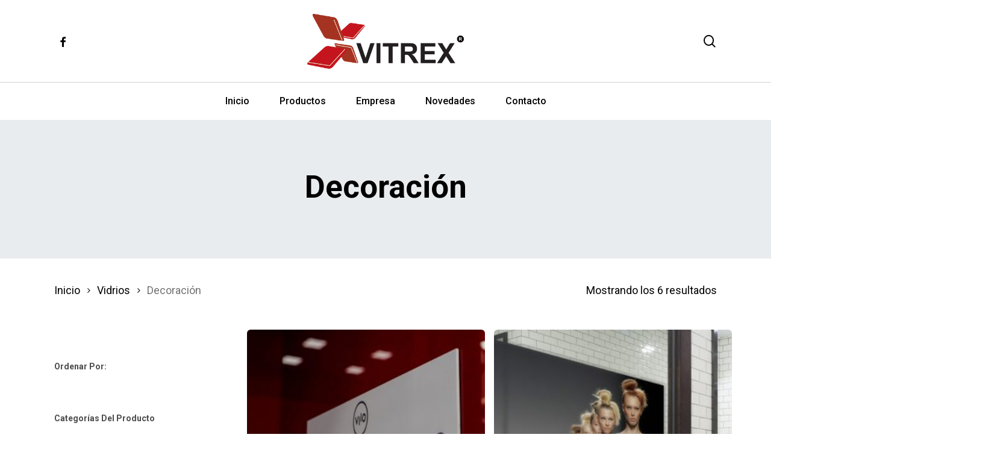

--- FILE ---
content_type: text/html; charset=UTF-8
request_url: https://vitrexsa.com.ar/producto-categoria/vidrios/vidrio-float-vidrios/
body_size: 65843
content:
<!doctype html>
<html lang="es" class="no-js">
<head>
	<meta charset="UTF-8">
	<meta name="theme-color" content="#c4151e" />
	<meta name="viewport" content="width=device-width, initial-scale=1, maximum-scale=1, user-scalable=0" /><title>Decoración &#8211; Vitrex | Industrialización del vidrio</title>

	<style>
		.wpcf7-submit{
			display:none;
		}
		.recaptcha-btn{
			display:block;
		}
		.grecaptcha-badge { margin: 10px 0; }
	</style>
	<script type="text/javascript">
		var contactform = [];
		var checkIfCalled = true;
		var renderGoogleInvisibleRecaptchaFront = function() {
			// prevent form submit from enter key
			jQuery("input[name=_wpcf7]").attr("class","formid");
				jQuery('.wpcf7-form').on('keyup keypress', "input", function(e) {
				  var keyCode = e.keyCode || e.which;
				  if (keyCode === 13) {
					e.preventDefault();
					return false;
				  }
				});

			jQuery('.wpcf7-submit').each(function(index){

				var checkexclude = 0;
				var form = jQuery(this).closest('.wpcf7-form');
				var value = jQuery(form).find(".formid").val();
				// check form exclude from invisible recaptcha
								if(checkexclude == 0){
					// Hide the form orig submit button
					form.find('.wpcf7-submit').hide();

					// Fetch class and value of orig submit button
					btnClasses = form.find('.wpcf7-submit').attr('class');
					btnValue = form.find('.wpcf7-submit').attr('value');

					// Add custom button and recaptcha holder

					form.find('.wpcf7-submit').after('<input type="button" id="wpcf-custom-btn-'+index+'" class="'+btnClasses+'  recaptcha-btn recaptcha-btn-type-css" value="'+btnValue+'" title="'+btnValue+'" >');
					form.append('<div class="recaptcha-holder" id="recaptcha-holder-'+index+'"></div>');
					// Recaptcha rendenr from here
					var holderId = grecaptcha.render('recaptcha-holder-'+index,{
								'sitekey':'6LcGaD8jAAAAALuTRmHJwS-3NFlzf3JAa04H0whe',
								'size': 'invisible',
								'badge' : 'bottomleft', // possible values: bottomright, bottomleft, inline
								'callback' : function (recaptchaToken) {
									//console.log(recaptchaToken);
									var response=jQuery('#recaptcha-holder-'+index).find('.g-recaptcha-response').val();
									//console.log(response);
									//Remove old response and store new respone
									jQuery('#recaptcha-holder-'+index).parent().find(".respose_post").remove();
									jQuery('#recaptcha-holder-'+index).after('<input type="hidden" name="g-recaptcha-response"  value="'+response+'" class="respose_post">')
									grecaptcha.reset(holderId);

									if(typeof customCF7Validator !== 'undefined'){
										if(!customCF7Validator(form)){
											return;
										}
									}
									// Call default Validator function
									else if(contactFormDefaultValidator(form)){
										return;
									}
									else{
										// hide the custom button and show orig submit button again and submit the form
										jQuery('#wpcf-custom-btn-'+index).hide();
										form.find('input[type=submit]').show();
										form.find("input[type=submit]").click();
										form.find('input[type=submit]').hide();
										jQuery('#wpcf-custom-btn-'+index).attr('style','');
									}
								}
						},false);

					// action call when click on custom button
					jQuery('#wpcf-custom-btn-'+index).click(function(event){
						event.preventDefault();
						// Call custom validator function
						if(typeof customCF7Validator == 'function'){
							if(!customCF7Validator(form)){
								return false;
							}
						}
						// Call default Validator function
						else if(contactFormDefaultValidator(form)){
							return false;
						}
						else if(grecaptcha.getResponse(holderId) != ''){
							grecaptcha.reset(holderId);
						}
						else{
							// execute the recaptcha challenge
							grecaptcha.execute(holderId);
						}
					});
				}
			});
		}
	</script><script  src="https://www.google.com/recaptcha/api.js?onload=renderGoogleInvisibleRecaptchaFront&render=explicit" async defer></script><meta name='robots' content='max-image-preview:large' />
	<style>img:is([sizes="auto" i], [sizes^="auto," i]) { contain-intrinsic-size: 3000px 1500px }</style>
	<link rel='dns-prefetch' href='//cdn.jsdelivr.net' />
<link rel='dns-prefetch' href='//unpkg.com' />
<link rel='dns-prefetch' href='//code.jquery.com' />
<link rel='dns-prefetch' href='//fonts.googleapis.com' />
<link rel="alternate" type="application/rss+xml" title="Vitrex | Industrialización del vidrio &raquo; Feed" href="https://vitrexsa.com.ar/feed/" />
<link rel="alternate" type="application/rss+xml" title="Vitrex | Industrialización del vidrio &raquo; Feed de los comentarios" href="https://vitrexsa.com.ar/comments/feed/" />
<link rel="alternate" type="application/rss+xml" title="Vitrex | Industrialización del vidrio &raquo; Decoración Categoría Feed" href="https://vitrexsa.com.ar/producto-categoria/vidrios/vidrio-float-vidrios/feed/" />
<link rel='stylesheet' id='font-awesome-css' href='https://vitrexsa.com.ar/wp-content/plugins/load-more-products-for-woocommerce/berocket/assets/css/font-awesome.min.css?ver=6.8.3' type='text/css' media='all' />
<style id='font-awesome-inline-css' type='text/css'>
[data-font="FontAwesome"]:before {font-family: 'FontAwesome' !important;content: attr(data-icon) !important;speak: none !important;font-weight: normal !important;font-variant: normal !important;text-transform: none !important;line-height: 1 !important;font-style: normal !important;-webkit-font-smoothing: antialiased !important;-moz-osx-font-smoothing: grayscale !important;}
</style>
<link rel='stylesheet' id='berocket_aapf_widget-style-css' href='https://vitrexsa.com.ar/wp-content/plugins/woocommerce-ajax-filters/assets/frontend/css/fullmain.min.css?ver=1.6.8.2' type='text/css' media='all' />
<link rel='stylesheet' id='contact-form-7-css' href='https://vitrexsa.com.ar/wp-content/plugins/contact-form-7/includes/css/styles.css?ver=6.0.6' type='text/css' media='all' />
<link rel='stylesheet' id='jquery-ui-datepicker-css' href='//code.jquery.com/ui/1.12.1/themes/base/jquery-ui.css?ver=6.8.3' type='text/css' media='all' />
<link rel='stylesheet' id='Doppler-css' href='https://vitrexsa.com.ar/wp-content/plugins/doppler-form/public/css/doppler-form-public.css?ver=2.4.5' type='text/css' media='all' />
<link rel='stylesheet' id='css-input-tel-css' href='https://cdn.jsdelivr.net/npm/intl-tel-input@18.2.1/build/css/intlTelInput.css?ver=2.4.5' type='text/css' media='all' />
<link rel='stylesheet' id='css-input-date-css' href='https://code.jquery.com/ui/1.12.1/themes/base/jquery-ui.css?ver=2.4.5' type='text/css' media='all' />
<link rel='stylesheet' id='woo-custom-related-products-css' href='https://vitrexsa.com.ar/wp-content/plugins/woo-custom-related-products/public/css/woo-custom-related-products-public.css' type='text/css' media='all' />
<link rel='stylesheet' id='woocommerce-layout-css' href='https://vitrexsa.com.ar/wp-content/plugins/woocommerce/assets/css/woocommerce-layout.css?ver=9.8.2' type='text/css' media='all' />
<link rel='stylesheet' id='woocommerce-smallscreen-css' href='https://vitrexsa.com.ar/wp-content/plugins/woocommerce/assets/css/woocommerce-smallscreen.css?ver=9.8.2' type='text/css' media='only screen and (max-width: 768px)' />
<link rel='stylesheet' id='woocommerce-general-css' href='https://vitrexsa.com.ar/wp-content/plugins/woocommerce/assets/css/woocommerce.css?ver=9.8.2' type='text/css' media='all' />
<style id='woocommerce-inline-inline-css' type='text/css'>
.woocommerce form .form-row .required { visibility: visible; }
</style>
<link rel='stylesheet' id='jquery-colorbox-css' href='https://vitrexsa.com.ar/wp-content/plugins/yith-woocommerce-compare/assets/css/colorbox.css?ver=1.4.21' type='text/css' media='all' />
<link rel='stylesheet' id='brands-styles-css' href='https://vitrexsa.com.ar/wp-content/plugins/woocommerce/assets/css/brands.css?ver=9.8.2' type='text/css' media='all' />
<link rel='stylesheet' id='salient-grid-system-css' href='https://vitrexsa.com.ar/wp-content/themes/salient/css/build/grid-system.css?ver=14.0.2' type='text/css' media='all' />
<link rel='stylesheet' id='main-styles-css' href='https://vitrexsa.com.ar/wp-content/themes/salient/css/build/style.css?ver=14.0.2' type='text/css' media='all' />
<link rel='stylesheet' id='nectar-header-layout-centered-bottom-bar-css' href='https://vitrexsa.com.ar/wp-content/themes/salient/css/build/header/header-layout-centered-bottom-bar.css?ver=14.0.2' type='text/css' media='all' />
<link rel='stylesheet' id='nectar_default_font_open_sans-css' href='https://fonts.googleapis.com/css?family=Open+Sans%3A300%2C400%2C600%2C700&#038;subset=latin%2Clatin-ext' type='text/css' media='all' />
<link rel='stylesheet' id='nectar-blog-auto-masonry-meta-overlaid-spaced-css' href='https://vitrexsa.com.ar/wp-content/themes/salient/css/build/blog/auto-masonry-meta-overlaid-spaced.css?ver=14.0.2' type='text/css' media='all' />
<link rel='stylesheet' id='responsive-css' href='https://vitrexsa.com.ar/wp-content/themes/salient/css/build/responsive.css?ver=14.0.2' type='text/css' media='all' />
<link rel='stylesheet' id='nectar-product-style-minimal-css' href='https://vitrexsa.com.ar/wp-content/themes/salient/css/build/third-party/woocommerce/product-style-minimal.css?ver=14.0.2' type='text/css' media='all' />
<link rel='stylesheet' id='woocommerce-css' href='https://vitrexsa.com.ar/wp-content/themes/salient/css/build/woocommerce.css?ver=14.0.2' type='text/css' media='all' />
<link rel='stylesheet' id='select2-css' href='https://vitrexsa.com.ar/wp-content/plugins/woocommerce-ajax-filters/assets/frontend/css/select2.min.css?ver=6.8.3' type='text/css' media='all' />
<link rel='stylesheet' id='skin-material-css' href='https://vitrexsa.com.ar/wp-content/themes/salient/css/build/skin-material.css?ver=14.0.2' type='text/css' media='all' />
<link rel='stylesheet' id='salient-wp-menu-dynamic-css' href='https://vitrexsa.com.ar/wp-content/uploads/salient/menu-dynamic.css?ver=24046' type='text/css' media='all' />
<link rel='stylesheet' id='js_composer_front-css' href='https://vitrexsa.com.ar/wp-content/plugins/js_composer_salient/assets/css/js_composer.min.css?ver=6.7' type='text/css' media='all' />
<link rel='stylesheet' id='dynamic-css-css' href='https://vitrexsa.com.ar/wp-content/themes/salient/css/salient-dynamic-styles.css?ver=38118' type='text/css' media='all' />
<style id='dynamic-css-inline-css' type='text/css'>
#page-header-bg h1,#page-header-bg .subheader,.nectar-box-roll .overlaid-content h1,.nectar-box-roll .overlaid-content .subheader,#page-header-bg #portfolio-nav a i,body .section-title #portfolio-nav a:hover i,.page-header-no-bg h1,.page-header-no-bg span,#page-header-bg #portfolio-nav a i,#page-header-bg span,#page-header-bg #single-below-header a:hover,#page-header-bg #single-below-header a:focus,#page-header-bg.fullscreen-header .author-section a{color:#000000!important;}body #page-header-bg .pinterest-share i,body #page-header-bg .facebook-share i,body #page-header-bg .linkedin-share i,body #page-header-bg .twitter-share i,body #page-header-bg .google-plus-share i,body #page-header-bg .icon-salient-heart,body #page-header-bg .icon-salient-heart-2{color:#000000;}#page-header-bg[data-post-hs="default_minimal"] .inner-wrap > a:not(:hover){color:#000000;border-color:rgba(0,0,0,0.4);}.single #page-header-bg #single-below-header > span{border-color:rgba(0,0,0,0.4);}body .section-title #portfolio-nav a:hover i{opacity:0.75;}.single #page-header-bg .blog-title #single-meta .nectar-social.hover > div a,.single #page-header-bg .blog-title #single-meta > div a,.single #page-header-bg .blog-title #single-meta ul .n-shortcode a,#page-header-bg .blog-title #single-meta .nectar-social.hover .share-btn{border-color:rgba(0,0,0,0.4);}.single #page-header-bg .blog-title #single-meta .nectar-social.hover > div a:hover,#page-header-bg .blog-title #single-meta .nectar-social.hover .share-btn:hover,.single #page-header-bg .blog-title #single-meta div > a:hover,.single #page-header-bg .blog-title #single-meta ul .n-shortcode a:hover,.single #page-header-bg .blog-title #single-meta ul li:not(.meta-share-count):hover > a{border-color:rgba(0,0,0,1);}.single #page-header-bg #single-meta div span,.single #page-header-bg #single-meta > div a,.single #page-header-bg #single-meta > div i{color:#000000!important;}.single #page-header-bg #single-meta ul .meta-share-count .nectar-social a i{color:rgba(0,0,0,0.7)!important;}.single #page-header-bg #single-meta ul .meta-share-count .nectar-social a:hover i{color:rgba(0,0,0,1)!important;}#header-space{background-color:#ffffff}@media only screen and (min-width:1000px){body #ajax-content-wrap.no-scroll{min-height:calc(100vh - 203px);height:calc(100vh - 203px)!important;}}@media only screen and (min-width:1000px){#page-header-wrap.fullscreen-header,#page-header-wrap.fullscreen-header #page-header-bg,html:not(.nectar-box-roll-loaded) .nectar-box-roll > #page-header-bg.fullscreen-header,.nectar_fullscreen_zoom_recent_projects,#nectar_fullscreen_rows:not(.afterLoaded) > div{height:calc(100vh - 202px);}.wpb_row.vc_row-o-full-height.top-level,.wpb_row.vc_row-o-full-height.top-level > .col.span_12{min-height:calc(100vh - 202px);}html:not(.nectar-box-roll-loaded) .nectar-box-roll > #page-header-bg.fullscreen-header{top:203px;}.nectar-slider-wrap[data-fullscreen="true"]:not(.loaded),.nectar-slider-wrap[data-fullscreen="true"]:not(.loaded) .swiper-container{height:calc(100vh - 201px)!important;}.admin-bar .nectar-slider-wrap[data-fullscreen="true"]:not(.loaded),.admin-bar .nectar-slider-wrap[data-fullscreen="true"]:not(.loaded) .swiper-container{height:calc(100vh - 201px - 32px)!important;}}@media only screen and (max-width:999px){.using-mobile-browser #nectar_fullscreen_rows:not(.afterLoaded):not([data-mobile-disable="on"]) > div{height:calc(100vh - 126px);}.using-mobile-browser .wpb_row.vc_row-o-full-height.top-level,.using-mobile-browser .wpb_row.vc_row-o-full-height.top-level > .col.span_12,[data-permanent-transparent="1"].using-mobile-browser .wpb_row.vc_row-o-full-height.top-level,[data-permanent-transparent="1"].using-mobile-browser .wpb_row.vc_row-o-full-height.top-level > .col.span_12{min-height:calc(100vh - 126px);}html:not(.nectar-box-roll-loaded) .nectar-box-roll > #page-header-bg.fullscreen-header,.nectar_fullscreen_zoom_recent_projects,.nectar-slider-wrap[data-fullscreen="true"]:not(.loaded),.nectar-slider-wrap[data-fullscreen="true"]:not(.loaded) .swiper-container,#nectar_fullscreen_rows:not(.afterLoaded):not([data-mobile-disable="on"]) > div{height:calc(100vh - 73px);}.wpb_row.vc_row-o-full-height.top-level,.wpb_row.vc_row-o-full-height.top-level > .col.span_12{min-height:calc(100vh - 73px);}body[data-transparent-header="false"] #ajax-content-wrap.no-scroll{min-height:calc(100vh - 73px);height:calc(100vh - 73px);}}.woocommerce.single-product #single-meta{position:relative!important;top:0!important;margin:0;left:8px;height:auto;}.woocommerce.single-product #single-meta:after{display:block;content:" ";clear:both;height:1px;}.woocommerce ul.products li.product.material,.woocommerce-page ul.products li.product.material{background-color:#ffffff;}.woocommerce ul.products li.product.minimal .product-wrap,.woocommerce ul.products li.product.minimal .background-color-expand,.woocommerce-page ul.products li.product.minimal .product-wrap,.woocommerce-page ul.products li.product.minimal .background-color-expand{background-color:#ffffff;}.screen-reader-text,.nectar-skip-to-content:not(:focus){border:0;clip:rect(1px,1px,1px,1px);clip-path:inset(50%);height:1px;margin:-1px;overflow:hidden;padding:0;position:absolute!important;width:1px;word-wrap:normal!important;}
/* @media only screen and (max-width: 690px) {
    body .nectar-slider-wrap[data-full-width="true"] .swiper-slide .content h2, body .full-width-content .vc_col-sm-12 .nectar-slider-wrap .swiper-slide .content h2, body .nectar-slider-wrap[data-full-width="boxed-full-width"] .swiper-slide .content h2, body .full-width-content .vc_span12 .swiper-slide .content h2 {
        font-size: 38px !important;
        line-height: 48px !important;
        text-align: center !important;
    }
} */
.woocommerce ul.products li.product .button {
  margin-left: 22px;
}

.products li.product.minimal .price-hover-wrap {
  margin-left: -20px;
}

.compare {
  top: -20px;
}
#sidebar select {
    max-width: 100%;
    margin-bottom: 10px;
}
#sidebar .facetwp-input-wrap {
    width: 100%;
}

.newsletter .wpcf7-form-control-wrap {
    display:inline-block!important;
}
.newsletter .wpcf7-form-control.has-spinner.wpcf7-submit {
    position:absolute;
}
.facetwp-hierarchy_select.is-disabled {
    display:none;
}
.woocommerce-ordering {
    display:none !important;
}
.slider_logos {
    padding-top:40px;
}
.slider_logos img {
    max-height: 80px !important;
    display: inline-block;
    vertical-align: middle;
    margin-right:20px;
}
@media (max-width:769px) {
    .slider_logos img {
        max-height: inherit !important;
        width: calc(30% - 20px) !important;
    }
}
.nectar-highlighted-text em {
    text-transform:none;
}

form.dplr_form {
    border:none !important;
}
form.dplr_form div:first-child {
    gap: 0 !important;
    flex-wrap: nowrap;
    justify-content: center;
}
form.dplr_form .input-field input {
    border:none;
    line-height: 28px;
}
form.dplr_form .msg-data-sending {
    width:100% !important;
    float:left !important;
    position: absolute;
    bottom: -20px;
}
.post .content-inner {
    padding-bottom: 0px;
}
</style>
<link rel='stylesheet' id='breadcrumbs_styles-css' href='https://vitrexsa.com.ar/wp-content/plugins/breadcrumbs-shortcode/assets/breadcrumbs.css?ver=6.8.3' type='text/css' media='' />
<link rel='stylesheet' id='redux-google-fonts-salient_redux-css' href='https://fonts.googleapis.com/css?family=Roboto%3A500%2C400%2C700%2C400italic&#038;subset=latin%2Clatin-ext&#038;ver=1681395748' type='text/css' media='all' />
<script type="text/javascript" src="https://vitrexsa.com.ar/wp-includes/js/jquery/jquery.min.js?ver=3.7.1" id="jquery-core-js"></script>
<script type="text/javascript" src="https://vitrexsa.com.ar/wp-includes/js/jquery/jquery-migrate.min.js?ver=3.4.1" id="jquery-migrate-js"></script>
<script type="text/javascript" src="https://vitrexsa.com.ar/wp-content/plugins/cf7-invisible-recaptcha/js/cf7_invisible_recaptcha.js?ver=1.2.3" id="cf7_invisible_recaptcha_functions-js"></script>
<script type="text/javascript" id="Doppler-js-extra">
/* <![CDATA[ */
var dplr_obj_vars = {"ajax_url":"https:\/\/vitrexsa.com.ar\/wp-admin\/admin-ajax.php"};
var errorMsg = {"err":"Formato Inv\u00e1lido."};
/* ]]> */
</script>
<script type="text/javascript" src="https://vitrexsa.com.ar/wp-content/plugins/doppler-form/public/js/doppler-form-public.js?ver=2.4.5" id="Doppler-js"></script>
<script type="text/javascript" src="https://cdn.jsdelivr.net/npm/intl-tel-input@18.2.1/build/js/intlTelInput.min.js?ver=2.4.5" id="js-input-tel-js"></script>
<script type="text/javascript" src="https://unpkg.com/datepickr?ver=2.4.5" id="js-input-date-js"></script>
<script type="text/javascript" src="https://vitrexsa.com.ar/wp-content/plugins/woo-custom-related-products/public/js/woo-custom-related-products-public.js" id="woo-custom-related-products-js"></script>
<script type="text/javascript" src="https://vitrexsa.com.ar/wp-content/plugins/woocommerce/assets/js/jquery-blockui/jquery.blockUI.min.js?ver=2.7.0-wc.9.8.2" id="jquery-blockui-js" data-wp-strategy="defer"></script>
<script type="text/javascript" id="wc-add-to-cart-js-extra">
/* <![CDATA[ */
var wc_add_to_cart_params = {"ajax_url":"\/wp-admin\/admin-ajax.php","wc_ajax_url":"\/?wc-ajax=%%endpoint%%","i18n_view_cart":"Ver carrito","cart_url":"https:\/\/vitrexsa.com.ar","is_cart":"","cart_redirect_after_add":"no"};
/* ]]> */
</script>
<script type="text/javascript" src="https://vitrexsa.com.ar/wp-content/plugins/woocommerce/assets/js/frontend/add-to-cart.min.js?ver=9.8.2" id="wc-add-to-cart-js" data-wp-strategy="defer"></script>
<script type="text/javascript" src="https://vitrexsa.com.ar/wp-content/plugins/woocommerce/assets/js/js-cookie/js.cookie.min.js?ver=2.1.4-wc.9.8.2" id="js-cookie-js" defer="defer" data-wp-strategy="defer"></script>
<script type="text/javascript" id="woocommerce-js-extra">
/* <![CDATA[ */
var woocommerce_params = {"ajax_url":"\/wp-admin\/admin-ajax.php","wc_ajax_url":"\/?wc-ajax=%%endpoint%%","i18n_password_show":"Mostrar contrase\u00f1a","i18n_password_hide":"Ocultar contrase\u00f1a"};
/* ]]> */
</script>
<script type="text/javascript" src="https://vitrexsa.com.ar/wp-content/plugins/woocommerce/assets/js/frontend/woocommerce.min.js?ver=9.8.2" id="woocommerce-js" defer="defer" data-wp-strategy="defer"></script>
<script type="text/javascript" src="https://vitrexsa.com.ar/wp-content/plugins/js_composer_salient/assets/js/vendors/woocommerce-add-to-cart.js?ver=6.7" id="vc_woocommerce-add-to-cart-js-js"></script>
<link rel="https://api.w.org/" href="https://vitrexsa.com.ar/wp-json/" /><link rel="alternate" title="JSON" type="application/json" href="https://vitrexsa.com.ar/wp-json/wp/v2/product_cat/209" /><link rel="EditURI" type="application/rsd+xml" title="RSD" href="https://vitrexsa.com.ar/xmlrpc.php?rsd" />
<meta name="generator" content="WordPress 6.8.3" />
<meta name="generator" content="WooCommerce 9.8.2" />
<script type="text/javascript" async="async" src="https://hub.fromdoppler.com/public/dhtrack.js" ></script><style></style><style>
                .lmp_load_more_button.br_lmp_button_settings .lmp_button:hover {
                    background-color: #000000!important;
                    color: #ffffff!important;
                }
                .lmp_load_more_button.br_lmp_prev_settings .lmp_button:hover {
                    background-color: #000000!important;
                    color: #ffffff!important;
                }li.product.lazy, .berocket_lgv_additional_data.lazy{opacity:0;}</style><style></style><script type="text/javascript"> var root = document.getElementsByTagName( "html" )[0]; root.setAttribute( "class", "js" ); </script><meta name="facebook-domain-verification" content="3zdmvb4yq46eh2q7bub8fqx9i36frd" />	<noscript><style>.woocommerce-product-gallery{ opacity: 1 !important; }</style></noscript>
	<meta name="generator" content="Powered by WPBakery Page Builder - drag and drop page builder for WordPress."/>
<link rel="icon" href="https://vitrexsa.com.ar/wp-content/uploads/2021/12/cropped-favicon-32x32.png" sizes="32x32" />
<link rel="icon" href="https://vitrexsa.com.ar/wp-content/uploads/2021/12/cropped-favicon-192x192.png" sizes="192x192" />
<link rel="apple-touch-icon" href="https://vitrexsa.com.ar/wp-content/uploads/2021/12/cropped-favicon-180x180.png" />
<meta name="msapplication-TileImage" content="https://vitrexsa.com.ar/wp-content/uploads/2021/12/cropped-favicon-270x270.png" />
		<style type="text/css" id="wp-custom-css">
			.dplr_form {
	display: flex;
	flex-direction: row;
  flex-wrap: nowrap;
  align-content: center;
  align-items: center;
}
form.dplr_form .input-field,
form.dplr_form .flex-item  {
	margin:0 !important
	}
form.dplr_form .flex-item {
	padding-bottom:0
}
form.dplr_form .input-field, form.dplr_form .flex-item { 
margin: 0 !important;
    display: flex;
    flex-direction: row;
    align-items: center;
    column-gap: 4;
    flex-wrap: nowrap;
    justify-content: center;
}
@media (max-width:768px) {
	.dplr_form,
	form.dplr_form .input-field, form.dplr_form .flex-item {
     flex-direction: column;
	}
	.dplr_form .container {
		width:100%;
		max-width:100%
	}
	form.dplr_form .input-button { 
		max-width:90%;
		width:90%
	}
	body[data-form-submit=regular] .container-wrap button[type=submit] {
		width:100%;
		margin-top:10px
	}
	form.dplr_form .flex-item { 
		padding:0
}		</style>
		<noscript><style> .wpb_animate_when_almost_visible { opacity: 1; }</style></noscript></head><body class="archive tax-product_cat term-vidrio-float-vidrios term-209 wp-theme-salient theme-salient woocommerce woocommerce-page woocommerce-no-js material wpb-js-composer js-comp-ver-6.7 vc_responsive" data-footer-reveal="1" data-footer-reveal-shadow="none" data-header-format="centered-menu-bottom-bar" data-body-border="off" data-boxed-style="" data-header-breakpoint="1000" data-dropdown-style="minimal" data-cae="easeOutQuart" data-cad="700" data-megamenu-width="full-width" data-aie="none" data-ls="fancybox" data-apte="standard" data-hhun="0" data-fancy-form-rcs="1" data-form-style="default" data-form-submit="regular" data-is="minimal" data-button-style="slightly_rounded_shadow" data-user-account-button="false" data-flex-cols="true" data-col-gap="default" data-header-inherit-rc="false" data-header-search="true" data-animated-anchors="true" data-ajax-transitions="false" data-full-width-header="false" data-slide-out-widget-area="true" data-slide-out-widget-area-style="slide-out-from-right" data-user-set-ocm="off" data-loading-animation="none" data-bg-header="false" data-responsive="1" data-ext-responsive="true" data-ext-padding="90" data-header-resize="0" data-header-color="custom" data-cart="false" data-remove-m-parallax="" data-remove-m-video-bgs="" data-m-animate="0" data-force-header-trans-color="light" data-smooth-scrolling="0" data-permanent-transparent="false" >
	
	<script type="text/javascript">
	 (function(window, document) {

		 if(navigator.userAgent.match(/(Android|iPod|iPhone|iPad|BlackBerry|IEMobile|Opera Mini)/)) {
			 document.body.className += " using-mobile-browser mobile ";
		 }

		 if( !("ontouchstart" in window) ) {

			 var body = document.querySelector("body");
			 var winW = window.innerWidth;
			 var bodyW = body.clientWidth;

			 if (winW > bodyW + 4) {
				 body.setAttribute("style", "--scroll-bar-w: " + (winW - bodyW - 4) + "px");
			 } else {
				 body.setAttribute("style", "--scroll-bar-w: 0px");
			 }
		 }

	 })(window, document);
   </script><script async src="https://www.googletagmanager.com/gtag/js?id=G-YRY7THSYQY"></script>
<script>
  window.dataLayer = window.dataLayer || [];
  function gtag(){dataLayer.push(arguments);}
  gtag('js', new Date());
  gtag('config', 'G-YRY7THSYQY');
</script>
<script> !function(f,b,e,v,n,t,s) {if(f.fbq)return;n=f.fbq=function(){n.callMethod? n.callMethod.apply(n,arguments):n.queue.push(arguments)}; if(!f._fbq)f._fbq=n;n.push=n;n.loaded=!0;n.version='2.0'; n.queue=[];t=b.createElement(e);t.async=!0; t.src=v;s=b.getElementsByTagName(e)[0]; s.parentNode.insertBefore(t,s)}(window, document,'script', 'https://connect.facebook.net/en_US/fbevents.js'); fbq('init', '586015526259152'); fbq('track', 'PageView'); </script> <noscript><img height="1" width="1" style="display:none" src="https://www.facebook.com/tr?id=586015526259152&ev=PageView&noscript=1" /></noscript><a href="#ajax-content-wrap" class="nectar-skip-to-content">Skip to main content</a><div class="ocm-effect-wrap"><div class="ocm-effect-wrap-inner">	
	<div id="header-space"  data-header-mobile-fixed='1'></div> 
	
		<div id="header-outer" data-has-menu="true" data-has-buttons="yes" data-header-button_style="default" data-using-pr-menu="false" data-mobile-fixed="1" data-ptnm="false" data-lhe="default" data-user-set-bg="#ffffff" data-format="centered-menu-bottom-bar" data-menu-bottom-bar-align="center" data-permanent-transparent="false" data-megamenu-rt="1" data-remove-fixed="0" data-header-resize="0" data-cart="false" data-transparency-option="" data-box-shadow="small" data-shrink-num="6" data-using-secondary="0" data-using-logo="1" data-logo-height="91" data-m-logo-height="50" data-padding="23" data-full-width="false" data-condense="true" >
		
<div id="search-outer" class="nectar">
	<div id="search">
		<div class="container">
			 <div id="search-box">
				 <div class="inner-wrap">
					 <div class="col span_12">
						  <form role="search" action="https://vitrexsa.com.ar/" method="GET">
														 <input type="text" name="s" id="s" value="" aria-label="Buscar" placeholder="Buscar" />
							 
						<span>Presiona enter para buscar o ESC para cerrar</span>
												</form>
					</div><!--/span_12-->
				</div><!--/inner-wrap-->
			 </div><!--/search-box-->
			 <div id="close"><a href="#"><span class="screen-reader-text">Close Search</span>
				<span class="close-wrap"> <span class="close-line close-line1"></span> <span class="close-line close-line2"></span> </span>				 </a></div>
		 </div><!--/container-->
	</div><!--/search-->
</div><!--/search-outer-->

<header id="top">
	<div class="container">
		<div class="row">
			<div class="col span_3">
								<a id="logo" href="https://vitrexsa.com.ar" data-supplied-ml-starting-dark="false" data-supplied-ml-starting="false" data-supplied-ml="true" >
					<img class="stnd skip-lazy default-logo" width="435" height="152" alt="Vitrex | Industrialización del vidrio" src="https://vitrexsa.com.ar/wp-content/uploads/2021/12/logo.png" srcset="https://vitrexsa.com.ar/wp-content/uploads/2021/12/logo.png 1x, https://vitrexsa.com.ar/wp-content/uploads/2022/03/logo.png 2x" /><img class="mobile-only-logo skip-lazy" alt="Vitrex | Industrialización del vidrio" width="435" height="152" src="https://vitrexsa.com.ar/wp-content/uploads/2022/03/logo.png" />				</a>
									<nav class="left-side" data-using-pull-menu="false">
												<ul class="nectar-social"><li id="social-in-menu" class="button_social_group"><a target="_blank" rel="noopener" href="https://www.facebook.com/vitrexsa/"><span class="screen-reader-text">facebook</span><i class="fa fa-facebook" aria-hidden="true"></i> </a><a target="_blank" rel="noopener" href="https://www.youtube.com/channel/UCCiHN5vI_ORNZdR1xaJY7CQ"><span class="screen-reader-text">youtube</span><i class="fa fa-youtube-play" aria-hidden="true"></i> </a><a target="_blank" rel="noopener" href="https://www.instagram.com/vitrex_sa/"><span class="screen-reader-text">instagram</span><i class="fa fa-instagram" aria-hidden="true"></i> </a> </li></ul>
				 	 					</nav>
					<nav class="right-side">
												<ul class="buttons" data-user-set-ocm="off"><li id="search-btn"><div><a href="#searchbox"><span class="icon-salient-search" aria-hidden="true"></span><span class="screen-reader-text">buscar</span></a></div> </li></ul>
																			<div class="slide-out-widget-area-toggle mobile-icon slide-out-from-right" data-custom-color="false" data-icon-animation="simple-transform">
								<div> <a href="#sidewidgetarea" aria-label="Navigation Menu" aria-expanded="false" class="closed">
									<span class="screen-reader-text">Menu</span><span aria-hidden="true"> <i class="lines-button x2"> <i class="lines"></i> </i> </span> </a> </div>
							</div>
											</nav>
							</div><!--/span_3-->

			<div class="col span_9 col_last">
									<div class="nectar-mobile-only mobile-header"><div class="inner"></div></div>
									<a class="mobile-search" href="#searchbox"><span class="nectar-icon icon-salient-search" aria-hidden="true"></span><span class="screen-reader-text">buscar</span></a>
														<div class="slide-out-widget-area-toggle mobile-icon slide-out-from-right" data-custom-color="false" data-icon-animation="simple-transform">
						<div> <a href="#sidewidgetarea" aria-label="Navigation Menu" aria-expanded="false" class="closed">
							<span class="screen-reader-text">Menu</span><span aria-hidden="true"> <i class="lines-button x2"> <i class="lines"></i> </i> </span>
						</a></div>
					</div>
				
									<nav>
													<ul class="sf-menu">
								<li id="menu-item-5889" class="menu-item menu-item-type-post_type menu-item-object-page menu-item-home nectar-regular-menu-item menu-item-5889"><a href="https://vitrexsa.com.ar/"><span class="menu-title-text">Inicio</span></a></li>
<li id="menu-item-5940" class="menu-item menu-item-type-post_type menu-item-object-page nectar-regular-menu-item menu-item-5940"><a href="https://vitrexsa.com.ar/productos/"><span class="menu-title-text">Productos</span></a></li>
<li id="menu-item-5926" class="menu-item menu-item-type-post_type menu-item-object-page nectar-regular-menu-item menu-item-5926"><a href="https://vitrexsa.com.ar/empresa/"><span class="menu-title-text">Empresa</span></a></li>
<li id="menu-item-5927" class="menu-item menu-item-type-post_type menu-item-object-page nectar-regular-menu-item menu-item-5927"><a href="https://vitrexsa.com.ar/novedades/"><span class="menu-title-text">Novedades</span></a></li>
<li id="menu-item-5941" class="menu-item menu-item-type-post_type menu-item-object-page nectar-regular-menu-item menu-item-5941"><a href="https://vitrexsa.com.ar/contacto/"><span class="menu-title-text">Contacto</span></a></li>
							</ul>
						
					</nav>

					
				</div><!--/span_9-->

				
			</div><!--/row-->
					</div><!--/container-->
	</header>		
	</div>
		<div id="ajax-content-wrap">
	    
<div id="page-header-wrap" data-animate-in-effect="none" data-midnight="light" class="" style="height: 230px;"><div id="page-header-bg" class="not-loaded " data-padding-amt="low" data-animate-in-effect="none" data-midnight="light" data-text-effect="none" data-bg-pos="center" data-alignment="center" data-alignment-v="middle" data-parallax="0" data-height="230"  style="background-color: #e9ecef; height:230px;">
				<div class="container">
			<div class="row">
				<div class="col span_6 ">
					<div class="inner-wrap">
						<h1>Decoración</h1> 						<span class="subheader"></span>
					</div>

										</div>
				</div>

				


			</div>
</div>

</div><div class="container-wrap" data-midnight="dark"><div class="container main-content"><div class="nectar-shop-header"><form class="woocommerce-ordering" method="get">
		<select
		name="orderby"
		class="orderby"
					aria-label="Pedido de la tienda"
			>
					<option value="menu_order"  selected='selected'>Orden predeterminado</option>
					<option value="popularity" >Ordenar por popularidad</option>
					<option value="rating" >Ordenar por puntuación media</option>
					<option value="date" >Ordenar por los últimos</option>
					<option value="price" >Ordenar por precio: bajo a alto</option>
					<option value="price-desc" >Ordenar por precio: alto a bajo</option>
			</select>
	<input type="hidden" name="paged" value="1" />
	</form>
<p class="woocommerce-result-count" >
	<span class="br_product_result_count" style="display: none;" data-text="Showing all 6 results" data-start="1" data-end="6" data-laststart=1 data-lastend=6></span>Mostrando los 6 resultados</p>
<nav class="woocommerce-breadcrumb" itemprop="breadcrumb"><span><a href="https://vitrexsa.com.ar">Inicio</a></span> <i class="fa fa-angle-right"></i> <span><a href="https://vitrexsa.com.ar/producto-categoria/vidrios/">Vidrios</a></span> <i class="fa fa-angle-right"></i> <span>Decoración</span></nav></div><div class="row"><div id="sidebar" class="col span_3 col"><div class="inner"><div id="custom_html-3" class="widget_text widget widget_custom_html"><div class="textwidget custom-html-widget"><div class="facetwp-facet facetwp-facet-buscador facetwp-type-search" data-name="buscador" data-type="search"></div></div></div><div id="custom_html-5" class="widget_text widget widget_custom_html"><h4>Ordenar por:</h4><div class="textwidget custom-html-widget"><div class="facetwp-facet facetwp-facet-order facetwp-type-sort" data-name="order" data-type="sort"></div></div></div><div id="custom_html-4" class="widget_text widget widget_custom_html"><h4>Categorías del producto</h4><div class="textwidget custom-html-widget"><div class="facetwp-facet facetwp-facet-categorias facetwp-type-dropdown" data-name="categorias" data-type="dropdown"></div></div></div></div></div><div class="post-area col span_9 col_last"><header class="woocommerce-products-header">
	
	<div class="bapf_sfilter"><div class="bapf_head"><h3></h3></div><div class="bapf_body"><div class="berocket_aapf_widget_selected_area"></div></div></div></header>
<div class="woocommerce-notices-wrapper"></div>
  <ul class="products columns-4" data-n-lazy="off" data-rm-m-hover="off" data-n-desktop-columns="default" data-n-desktop-small-columns="default" data-n-tablet-columns="default" data-n-phone-columns="default" data-product-style="minimal">


<!--fwp-loop-->

	<li class="minimal product type-product post-6030 status-publish first instock product_cat-vidrio-float-vidrios product_cat-red-viio product_cat-vidrios has-post-thumbnail shipping-taxable product-type-simple" >


	

				 <div class="background-color-expand"></div>
	   <div class="product-wrap">
			<a href="https://vitrexsa.com.ar/producto/coverglass/" aria-label="Coverglass"><img width="300" height="300" src="https://vitrexsa.com.ar/wp-content/uploads/2022/04/coverglass-300x300.jpg" class="attachment-woocommerce_thumbnail size-woocommerce_thumbnail" alt="Coverglass" decoding="async" fetchpriority="high" srcset="https://vitrexsa.com.ar/wp-content/uploads/2022/04/coverglass-300x300.jpg 300w, https://vitrexsa.com.ar/wp-content/uploads/2022/04/coverglass-150x150.jpg 150w, https://vitrexsa.com.ar/wp-content/uploads/2022/04/coverglass-100x100.jpg 100w, https://vitrexsa.com.ar/wp-content/uploads/2022/04/coverglass-140x140.jpg 140w, https://vitrexsa.com.ar/wp-content/uploads/2022/04/coverglass-500x500.jpg 500w, https://vitrexsa.com.ar/wp-content/uploads/2022/04/coverglass-350x350.jpg 350w" sizes="(max-width: 300px) 100vw, 300px" /></a><div class="product-meta"><a href="https://vitrexsa.com.ar/producto/coverglass/"><h2 class="woocommerce-loop-product__title">Coverglass</h2></a><div class="price-hover-wrap">
<div class="product-add-to-cart" data-nectar-quickview="false"><a href="https://vitrexsa.com.ar/producto/coverglass/" data-quantity="1" class="button product_type_simple" data-product_id="6030" data-product_sku="" aria-label="Lee más sobre &ldquo;Coverglass&rdquo;" rel="nofollow" data-success_message=""><i class="normal icon-salient-cart"></i><span>Leer más</span></a></div>
				</div>
			</div></div>		
	  

		
	

	<a href="https://vitrexsa.com.ar?action=yith-woocompare-add-product&id=6030" class="compare button" data-product_id="6030" rel="nofollow">Realizar Comparación</a>
</li>
	<li class="minimal product type-product post-6067 status-publish instock product_cat-vidrio-float-vidrios product_cat-red-viio product_cat-vidrios has-post-thumbnail shipping-taxable product-type-simple" >


	

				 <div class="background-color-expand"></div>
	   <div class="product-wrap">
			<a href="https://vitrexsa.com.ar/producto/mirroview/" aria-label="MirroView"><img width="300" height="300" src="https://vitrexsa.com.ar/wp-content/uploads/2022/04/mirroview-1-300x300.jpg" class="attachment-woocommerce_thumbnail size-woocommerce_thumbnail" alt="MirroView" decoding="async" srcset="https://vitrexsa.com.ar/wp-content/uploads/2022/04/mirroview-1-300x300.jpg 300w, https://vitrexsa.com.ar/wp-content/uploads/2022/04/mirroview-1-150x150.jpg 150w, https://vitrexsa.com.ar/wp-content/uploads/2022/04/mirroview-1-100x100.jpg 100w, https://vitrexsa.com.ar/wp-content/uploads/2022/04/mirroview-1-140x140.jpg 140w, https://vitrexsa.com.ar/wp-content/uploads/2022/04/mirroview-1-500x500.jpg 500w, https://vitrexsa.com.ar/wp-content/uploads/2022/04/mirroview-1-350x350.jpg 350w, https://vitrexsa.com.ar/wp-content/uploads/2022/04/mirroview-1-800x800.jpg 800w" sizes="(max-width: 300px) 100vw, 300px" /></a><div class="product-meta"><a href="https://vitrexsa.com.ar/producto/mirroview/"><h2 class="woocommerce-loop-product__title">MirroView</h2></a><div class="price-hover-wrap">
<div class="product-add-to-cart" data-nectar-quickview="false"><a href="https://vitrexsa.com.ar/producto/mirroview/" data-quantity="1" class="button product_type_simple" data-product_id="6067" data-product_sku="" aria-label="Lee más sobre &ldquo;MirroView&rdquo;" rel="nofollow" data-success_message=""><i class="normal icon-salient-cart"></i><span>Leer más</span></a></div>
				</div>
			</div></div>		
	  

		
	

	<a href="https://vitrexsa.com.ar?action=yith-woocompare-add-product&id=6067" class="compare button" data-product_id="6067" rel="nofollow">Realizar Comparación</a>
</li>
	<li class="minimal product type-product post-6057 status-publish instock product_cat-vidrio-float-vidrios product_cat-red-viio product_cat-vidrios has-post-thumbnail shipping-taxable product-type-simple" >


	

				 <div class="background-color-expand"></div>
	   <div class="product-wrap">
			<a href="https://vitrexsa.com.ar/producto/espejos/" aria-label="Espejos"><img width="300" height="300" src="https://vitrexsa.com.ar/wp-content/uploads/2022/04/espejo4-3-300x300.jpg" class="attachment-woocommerce_thumbnail size-woocommerce_thumbnail" alt="Espejos" decoding="async" srcset="https://vitrexsa.com.ar/wp-content/uploads/2022/04/espejo4-3-300x300.jpg 300w, https://vitrexsa.com.ar/wp-content/uploads/2022/04/espejo4-3-150x150.jpg 150w, https://vitrexsa.com.ar/wp-content/uploads/2022/04/espejo4-3-100x100.jpg 100w, https://vitrexsa.com.ar/wp-content/uploads/2022/04/espejo4-3-140x140.jpg 140w, https://vitrexsa.com.ar/wp-content/uploads/2022/04/espejo4-3-500x500.jpg 500w, https://vitrexsa.com.ar/wp-content/uploads/2022/04/espejo4-3-350x350.jpg 350w, https://vitrexsa.com.ar/wp-content/uploads/2022/04/espejo4-3-600x600.jpg 600w, https://vitrexsa.com.ar/wp-content/uploads/2022/04/espejo4-3.jpg 768w" sizes="(max-width: 300px) 100vw, 300px" /></a><div class="product-meta"><a href="https://vitrexsa.com.ar/producto/espejos/"><h2 class="woocommerce-loop-product__title">Espejos</h2></a><div class="price-hover-wrap">
<div class="product-add-to-cart" data-nectar-quickview="false"><a href="https://vitrexsa.com.ar/producto/espejos/" data-quantity="1" class="button product_type_simple" data-product_id="6057" data-product_sku="" aria-label="Lee más sobre &ldquo;Espejos&rdquo;" rel="nofollow" data-success_message=""><i class="normal icon-salient-cart"></i><span>Leer más</span></a></div>
				</div>
			</div></div>		
	  

		
	

	<a href="https://vitrexsa.com.ar?action=yith-woocompare-add-product&id=6057" class="compare button" data-product_id="6057" rel="nofollow">Realizar Comparación</a>
</li>
	<li class="minimal product type-product post-6065 status-publish last instock product_cat-vidrio-float-vidrios product_cat-red-viio product_cat-vidrios has-post-thumbnail shipping-taxable product-type-simple" >


	

				 <div class="background-color-expand"></div>
	   <div class="product-wrap">
			<a href="https://vitrexsa.com.ar/producto/optiwhite/" aria-label="Optiwhite"><img width="300" height="290" src="https://vitrexsa.com.ar/wp-content/uploads/2022/04/optiwhite-300x290.jpg" class="attachment-woocommerce_thumbnail size-woocommerce_thumbnail" alt="Optiwhite" decoding="async" loading="lazy" /></a><div class="product-meta"><a href="https://vitrexsa.com.ar/producto/optiwhite/"><h2 class="woocommerce-loop-product__title">Optiwhite</h2></a><div class="price-hover-wrap">
<div class="product-add-to-cart" data-nectar-quickview="false"><a href="https://vitrexsa.com.ar/producto/optiwhite/" data-quantity="1" class="button product_type_simple" data-product_id="6065" data-product_sku="" aria-label="Lee más sobre &ldquo;Optiwhite&rdquo;" rel="nofollow" data-success_message=""><i class="normal icon-salient-cart"></i><span>Leer más</span></a></div>
				</div>
			</div></div>		
	  

		
	

	<a href="https://vitrexsa.com.ar?action=yith-woocompare-add-product&id=6065" class="compare button" data-product_id="6065" rel="nofollow">Realizar Comparación</a>
</li>
	<li class="minimal product type-product post-6047 status-publish first instock product_cat-vidrio-float-vidrios product_cat-red-viio product_cat-vidrios has-post-thumbnail shipping-taxable product-type-simple" >


	

				 <div class="background-color-expand"></div>
	   <div class="product-wrap">
			<a href="https://vitrexsa.com.ar/producto/profilits-u-glass/" aria-label="Profilits U-Glass"><img width="300" height="300" src="https://vitrexsa.com.ar/wp-content/uploads/2022/04/profilit-2-300x300.jpg" class="attachment-woocommerce_thumbnail size-woocommerce_thumbnail" alt="Profilits U-Glass" decoding="async" loading="lazy" srcset="https://vitrexsa.com.ar/wp-content/uploads/2022/04/profilit-2-300x300.jpg 300w, https://vitrexsa.com.ar/wp-content/uploads/2022/04/profilit-2-150x150.jpg 150w, https://vitrexsa.com.ar/wp-content/uploads/2022/04/profilit-2-100x100.jpg 100w, https://vitrexsa.com.ar/wp-content/uploads/2022/04/profilit-2-140x140.jpg 140w, https://vitrexsa.com.ar/wp-content/uploads/2022/04/profilit-2-500x500.jpg 500w, https://vitrexsa.com.ar/wp-content/uploads/2022/04/profilit-2-350x350.jpg 350w, https://vitrexsa.com.ar/wp-content/uploads/2022/04/profilit-2-1000x1000.jpg 1000w, https://vitrexsa.com.ar/wp-content/uploads/2022/04/profilit-2-800x800.jpg 800w" sizes="auto, (max-width: 300px) 100vw, 300px" /></a><div class="product-meta"><a href="https://vitrexsa.com.ar/producto/profilits-u-glass/"><h2 class="woocommerce-loop-product__title">Profilits U-Glass</h2></a><div class="price-hover-wrap">
<div class="product-add-to-cart" data-nectar-quickview="false"><a href="https://vitrexsa.com.ar/producto/profilits-u-glass/" data-quantity="1" class="button product_type_simple" data-product_id="6047" data-product_sku="" aria-label="Lee más sobre &ldquo;Profilits U-Glass&rdquo;" rel="nofollow" data-success_message=""><i class="normal icon-salient-cart"></i><span>Leer más</span></a></div>
				</div>
			</div></div>		
	  

		
	

	<a href="https://vitrexsa.com.ar?action=yith-woocompare-add-product&id=6047" class="compare button" data-product_id="6047" rel="nofollow">Realizar Comparación</a>
</li>
	<li class="minimal product type-product post-6033 status-publish instock product_cat-vidrio-float-vidrios product_cat-red-viio product_cat-vidrios has-post-thumbnail shipping-taxable product-type-simple" >


	

				 <div class="background-color-expand"></div>
	   <div class="product-wrap">
			<a href="https://vitrexsa.com.ar/producto/vidrio-texturados/" aria-label="Vidrio Texturados"><img width="300" height="300" src="https://vitrexsa.com.ar/wp-content/uploads/2022/04/texturado-300x300.jpg" class="attachment-woocommerce_thumbnail size-woocommerce_thumbnail" alt="Vidrio Texturados" decoding="async" loading="lazy" srcset="https://vitrexsa.com.ar/wp-content/uploads/2022/04/texturado-300x300.jpg 300w, https://vitrexsa.com.ar/wp-content/uploads/2022/04/texturado-150x150.jpg 150w, https://vitrexsa.com.ar/wp-content/uploads/2022/04/texturado-100x100.jpg 100w, https://vitrexsa.com.ar/wp-content/uploads/2022/04/texturado-140x140.jpg 140w, https://vitrexsa.com.ar/wp-content/uploads/2022/04/texturado-500x500.jpg 500w, https://vitrexsa.com.ar/wp-content/uploads/2022/04/texturado-350x350.jpg 350w, https://vitrexsa.com.ar/wp-content/uploads/2022/04/texturado-768x770.jpg 768w" sizes="auto, (max-width: 300px) 100vw, 300px" /></a><div class="product-meta"><a href="https://vitrexsa.com.ar/producto/vidrio-texturados/"><h2 class="woocommerce-loop-product__title">Vidrio Texturados</h2></a><div class="price-hover-wrap">
<div class="product-add-to-cart" data-nectar-quickview="false"><a href="https://vitrexsa.com.ar/producto/vidrio-texturados/" data-quantity="1" class="button product_type_simple" data-product_id="6033" data-product_sku="" aria-label="Lee más sobre &ldquo;Vidrio Texturados&rdquo;" rel="nofollow" data-success_message=""><i class="normal icon-salient-cart"></i><span>Leer más</span></a></div>
				</div>
			</div></div>		
	  

		
	

	<a href="https://vitrexsa.com.ar?action=yith-woocompare-add-product&id=6033" class="compare button" data-product_id="6033" rel="nofollow">Realizar Comparación</a>
</li></ul>
</div></div></div></div>
<div id="footer-outer" data-nectar-img-src="https://vitrexsa.com.ar/wp-content/uploads/2022/08/footer.jpg" data-cols="1" data-custom-color="true" data-disable-copyright="false" data-matching-section-color="true" data-copyright-line="false" data-using-bg-img="true" data-bg-img-overlay="0.8" data-full-width="false" data-using-widget-area="true" data-link-hover="default">
	
		
	<div id="footer-widgets" data-has-widgets="true" data-cols="1">
		
		<div class="container">
			
						
			<div class="row">
				
								
				<div class="col span_12">
					<div id="nav_menu-1" class="widget widget_nav_menu"><div class="menu-vitrex-container"><ul id="menu-vitrex-2" class="menu"><li class="menu-item menu-item-type-post_type menu-item-object-page menu-item-home menu-item-5889"><a href="https://vitrexsa.com.ar/">Inicio</a></li>
<li class="menu-item menu-item-type-post_type menu-item-object-page menu-item-5940"><a href="https://vitrexsa.com.ar/productos/">Productos</a></li>
<li class="menu-item menu-item-type-post_type menu-item-object-page menu-item-5926"><a href="https://vitrexsa.com.ar/empresa/">Empresa</a></li>
<li class="menu-item menu-item-type-post_type menu-item-object-page menu-item-5927"><a href="https://vitrexsa.com.ar/novedades/">Novedades</a></li>
<li class="menu-item menu-item-type-post_type menu-item-object-page menu-item-5941"><a href="https://vitrexsa.com.ar/contacto/">Contacto</a></li>
</ul></div></div>					</div>
					
											
						
													
															
							</div>
													</div><!--/container-->
					</div><!--/footer-widgets-->
					
					
  <div class="row" id="copyright" data-layout="centered">
	
	<div class="container">
	   
			   
	  <div class="col span_7 col_last">
      <ul class="social">
        <li><a target="_blank" rel="noopener" href="https://www.facebook.com/vitrexsa/"><span class="screen-reader-text">facebook</span><i class="fa fa-facebook" aria-hidden="true"></i></a></li><li><a target="_blank" rel="noopener" href="https://www.youtube.com/channel/UCCiHN5vI_ORNZdR1xaJY7CQ"><span class="screen-reader-text">youtube</span><i class="fa fa-youtube-play" aria-hidden="true"></i></a></li><li><a target="_blank" rel="noopener" href="https://www.instagram.com/vitrex_sa/"><span class="screen-reader-text">instagram</span><i class="fa fa-instagram" aria-hidden="true"></i></a></li>      </ul>
	  </div><!--/span_7-->
    
	  		<div class="col span_5">
						<div class="widget"></div>		   
		<p>&copy; 2026 Vitrex | Industrialización del vidrio. </p>		</div><!--/span_5-->
			
	</div><!--/container-->
  </div><!--/row-->
		
</div><!--/footer-outer-->


	<div id="slide-out-widget-area-bg" class="slide-out-from-right dark">
				</div>

		<div id="slide-out-widget-area" class="slide-out-from-right" data-dropdown-func="separate-dropdown-parent-link" data-back-txt="Back">

			<div class="inner-wrap">
			<div class="inner" data-prepend-menu-mobile="false">

				<a class="slide_out_area_close" href="#"><span class="screen-reader-text">Close Menu</span>
					<span class="close-wrap"> <span class="close-line close-line1"></span> <span class="close-line close-line2"></span> </span>				</a>


									<div class="off-canvas-menu-container mobile-only" role="navigation">

						
						<ul class="menu">
							<li class="menu-item menu-item-type-post_type menu-item-object-page menu-item-home menu-item-5889"><a href="https://vitrexsa.com.ar/">Inicio</a></li>
<li class="menu-item menu-item-type-post_type menu-item-object-page menu-item-5940"><a href="https://vitrexsa.com.ar/productos/">Productos</a></li>
<li class="menu-item menu-item-type-post_type menu-item-object-page menu-item-5926"><a href="https://vitrexsa.com.ar/empresa/">Empresa</a></li>
<li class="menu-item menu-item-type-post_type menu-item-object-page menu-item-5927"><a href="https://vitrexsa.com.ar/novedades/">Novedades</a></li>
<li class="menu-item menu-item-type-post_type menu-item-object-page menu-item-5941"><a href="https://vitrexsa.com.ar/contacto/">Contacto</a></li>

						</ul>

						<ul class="menu secondary-header-items">
													</ul>
					</div>
					
				</div>

				<div class="bottom-meta-wrap"><ul class="off-canvas-social-links"><li><a target="_blank" rel="noopener" href="https://www.facebook.com/vitrexsa/"><i class="fa fa-facebook"></i></a></li><li><a target="_blank" rel="noopener" href="https://www.youtube.com/channel/UCCiHN5vI_ORNZdR1xaJY7CQ"><i class="fa fa-youtube-play"></i></a></li><li><a target="_blank" rel="noopener" href="https://www.instagram.com/vitrex_sa/"><i class="fa fa-instagram"></i></a></li></ul></div><!--/bottom-meta-wrap--></div> <!--/inner-wrap-->
				</div>
		
</div> <!--/ajax-content-wrap-->

	<a id="to-top" href="#" class="
	mobile-enabled	"><i class="fa fa-angle-up"></i></a>
	</div></div><!--/ocm-effect-wrap--><script type="speculationrules">
{"prefetch":[{"source":"document","where":{"and":[{"href_matches":"\/*"},{"not":{"href_matches":["\/wp-*.php","\/wp-admin\/*","\/wp-content\/uploads\/*","\/wp-content\/*","\/wp-content\/plugins\/*","\/wp-content\/themes\/salient\/*","\/*\\?(.+)"]}},{"not":{"selector_matches":"a[rel~=\"nofollow\"]"}},{"not":{"selector_matches":".no-prefetch, .no-prefetch a"}}]},"eagerness":"conservative"}]}
</script>
<script type="application/ld+json">{"@context":"https:\/\/schema.org\/","@type":"BreadcrumbList","itemListElement":[{"@type":"ListItem","position":1,"item":{"name":"Inicio","@id":"https:\/\/vitrexsa.com.ar"}},{"@type":"ListItem","position":2,"item":{"name":"Vidrios","@id":"https:\/\/vitrexsa.com.ar\/producto-categoria\/vidrios\/"}},{"@type":"ListItem","position":3,"item":{"name":"Decoraci\u00f3n","@id":"https:\/\/vitrexsa.com.ar\/producto-categoria\/vidrios\/vidrio-float-vidrios\/"}}]}</script>	<script type='text/javascript'>
		(function () {
			var c = document.body.className;
			c = c.replace(/woocommerce-no-js/, 'woocommerce-js');
			document.body.className = c;
		})();
	</script>
	<link rel='stylesheet' id='berocket_lmp_style-css' href='https://vitrexsa.com.ar/wp-content/plugins/load-more-products-for-woocommerce/css/load_products.css?ver=1.2.3.1' type='text/css' media='all' />
<link rel='stylesheet' id='wc-blocks-style-css' href='https://vitrexsa.com.ar/wp-content/plugins/woocommerce/assets/client/blocks/wc-blocks.css?ver=wc-9.8.2' type='text/css' media='all' />
<link rel='stylesheet' id='nectar-woocommerce-non-critical-css' href='https://vitrexsa.com.ar/wp-content/themes/salient/css/build/third-party/woocommerce/woocommerce-non-critical.css?ver=14.0.2' type='text/css' media='all' />
<link rel='stylesheet' id='fancyBox-css' href='https://vitrexsa.com.ar/wp-content/themes/salient/css/build/plugins/jquery.fancybox.css?ver=3.3.1' type='text/css' media='all' />
<link rel='stylesheet' id='nectar-ocm-core-css' href='https://vitrexsa.com.ar/wp-content/themes/salient/css/build/off-canvas/core.css?ver=14.0.2' type='text/css' media='all' />
<link rel='stylesheet' id='nectar-ocm-slide-out-right-material-css' href='https://vitrexsa.com.ar/wp-content/themes/salient/css/build/off-canvas/slide-out-right-material.css?ver=14.0.2' type='text/css' media='all' />
<script type="text/javascript" src="https://vitrexsa.com.ar/wp-includes/js/jquery/ui/core.min.js?ver=1.13.3" id="jquery-ui-core-js"></script>
<script type="text/javascript" src="https://vitrexsa.com.ar/wp-includes/js/jquery/ui/datepicker.min.js?ver=1.13.3" id="jquery-ui-datepicker-js"></script>
<script type="text/javascript" id="jquery-ui-datepicker-js-after">
/* <![CDATA[ */
jQuery(function(jQuery){jQuery.datepicker.setDefaults({"closeText":"Cerrar","currentText":"Hoy","monthNames":["enero","febrero","marzo","abril","mayo","junio","julio","agosto","septiembre","octubre","noviembre","diciembre"],"monthNamesShort":["Ene","Feb","Mar","Abr","May","Jun","Jul","Ago","Sep","Oct","Nov","Dic"],"nextText":"Siguiente","prevText":"Anterior","dayNames":["domingo","lunes","martes","mi\u00e9rcoles","jueves","viernes","s\u00e1bado"],"dayNamesShort":["Dom","Lun","Mar","Mi\u00e9","Jue","Vie","S\u00e1b"],"dayNamesMin":["D","L","M","X","J","V","S"],"dateFormat":"MM d, yy","firstDay":1,"isRTL":false});});
/* ]]> */
</script>
<script type="text/javascript" id="yith-woocompare-main-js-extra">
/* <![CDATA[ */
var yith_woocompare = {"ajaxurl":"\/?wc-ajax=%%endpoint%%","actionadd":"yith-woocompare-add-product","actionremove":"yith-woocompare-remove-product","actionview":"yith-woocompare-view-table","actionreload":"yith-woocompare-reload-product","add_nonce":"c71e6415fa","remove_nonce":"c6dd0c6ab1","reload_nonce":"49e7d837db","added_label":"A\u00f1adido","table_title":"Comparaci\u00f3n de productos","auto_open":"yes","loader":"https:\/\/vitrexsa.com.ar\/wp-content\/plugins\/yith-woocommerce-compare\/assets\/images\/loader.gif","button_text":"Realizar Comparaci\u00f3n","cookie_name":"yith_woocompare_list","close_label":"Cerrar"};
/* ]]> */
</script>
<script type="text/javascript" src="https://vitrexsa.com.ar/wp-content/plugins/yith-woocommerce-compare/assets/js/woocompare.min.js?ver=2.48.0" id="yith-woocompare-main-js"></script>
<script type="text/javascript" src="https://vitrexsa.com.ar/wp-content/plugins/yith-woocommerce-compare/assets/js/jquery.colorbox-min.js?ver=1.4.21" id="jquery-colorbox-js"></script>
<script type="text/javascript" src="https://vitrexsa.com.ar/wp-content/themes/salient/js/build/third-party/jquery.easing.min.js?ver=1.3" id="jquery-easing-js"></script>
<script type="text/javascript" src="https://vitrexsa.com.ar/wp-content/themes/salient/js/build/third-party/jquery.mousewheel.min.js?ver=3.1.13" id="jquery-mousewheel-js"></script>
<script type="text/javascript" src="https://vitrexsa.com.ar/wp-content/themes/salient/js/build/priority.js?ver=14.0.2" id="nectar_priority-js"></script>
<script type="text/javascript" src="https://vitrexsa.com.ar/wp-content/themes/salient/js/build/third-party/transit.min.js?ver=0.9.9" id="nectar-transit-js"></script>
<script type="text/javascript" src="https://vitrexsa.com.ar/wp-content/themes/salient/js/build/third-party/waypoints.js?ver=4.0.2" id="nectar-waypoints-js"></script>
<script type="text/javascript" src="https://vitrexsa.com.ar/wp-content/plugins/salient-portfolio/js/third-party/imagesLoaded.min.js?ver=4.1.4" id="imagesLoaded-js"></script>
<script type="text/javascript" src="https://vitrexsa.com.ar/wp-content/themes/salient/js/build/third-party/hoverintent.min.js?ver=1.9" id="hoverintent-js"></script>
<script type="text/javascript" src="https://vitrexsa.com.ar/wp-content/themes/salient/js/build/third-party/jquery.fancybox.min.js?ver=3.3.8" id="fancyBox-js"></script>
<script type="text/javascript" src="https://vitrexsa.com.ar/wp-content/themes/salient/js/build/third-party/anime.min.js?ver=4.5.1" id="anime-js"></script>
<script type="text/javascript" src="https://vitrexsa.com.ar/wp-content/themes/salient/js/build/third-party/superfish.js?ver=1.5.8" id="superfish-js"></script>
<script type="text/javascript" id="nectar-frontend-js-extra">
/* <![CDATA[ */
var nectarLove = {"ajaxurl":"https:\/\/vitrexsa.com.ar\/wp-admin\/admin-ajax.php","postID":"6030","rooturl":"https:\/\/vitrexsa.com.ar","disqusComments":"false","loveNonce":"20f42aa8c3","mapApiKey":""};
var nectarOptions = {"quick_search":"true","header_entrance":"false","mobile_header_format":"default","ocm_btn_position":"default","left_header_dropdown_func":"default","ajax_add_to_cart":"0","ocm_remove_ext_menu_items":"remove_images","woo_product_filter_toggle":"0","woo_sidebar_toggles":"true","woo_sticky_sidebar":"0","woo_minimal_product_hover":"default","woo_minimal_product_effect":"default","woo_related_upsell_carousel":"false","woo_product_variable_select":"default"};
var nectar_front_i18n = {"next":"Siguiente","previous":"Anterior"};
/* ]]> */
</script>
<script type="text/javascript" src="https://vitrexsa.com.ar/wp-content/themes/salient/js/build/init.js?ver=14.0.2" id="nectar-frontend-js"></script>
<script type="text/javascript" src="https://vitrexsa.com.ar/wp-content/plugins/salient-core/js/third-party/touchswipe.min.js?ver=1.0" id="touchswipe-js"></script>
<script type="text/javascript" src="https://vitrexsa.com.ar/wp-content/plugins/woocommerce-ajax-filters/assets/frontend/js/select2.min.js?ver=6.8.3" id="select2-js" defer="defer" data-wp-strategy="defer"></script>
<script type="text/javascript" src="https://vitrexsa.com.ar/wp-content/plugins/woocommerce/assets/js/sourcebuster/sourcebuster.min.js?ver=9.8.2" id="sourcebuster-js-js"></script>
<script type="text/javascript" id="wc-order-attribution-js-extra">
/* <![CDATA[ */
var wc_order_attribution = {"params":{"lifetime":1.0e-5,"session":30,"base64":false,"ajaxurl":"https:\/\/vitrexsa.com.ar\/wp-admin\/admin-ajax.php","prefix":"wc_order_attribution_","allowTracking":true},"fields":{"source_type":"current.typ","referrer":"current_add.rf","utm_campaign":"current.cmp","utm_source":"current.src","utm_medium":"current.mdm","utm_content":"current.cnt","utm_id":"current.id","utm_term":"current.trm","utm_source_platform":"current.plt","utm_creative_format":"current.fmt","utm_marketing_tactic":"current.tct","session_entry":"current_add.ep","session_start_time":"current_add.fd","session_pages":"session.pgs","session_count":"udata.vst","user_agent":"udata.uag"}};
/* ]]> */
</script>
<script type="text/javascript" src="https://vitrexsa.com.ar/wp-content/plugins/woocommerce/assets/js/frontend/order-attribution.min.js?ver=9.8.2" id="wc-order-attribution-js"></script>
<script type="text/javascript" id="berocket_lmp_js-js-extra">
/* <![CDATA[ */
var the_lmp_js_data = {"type":"pagination","update_url":"","use_mobile":"","mobile_type":"","mobile_width":"","is_AAPF":"","buffer":"50","use_prev_btn":"","load_image":"<div class=\"lmp_products_loading\"><i class=\"fa fa-spinner lmp_rotate\"><\/i><span class=\"\"><\/span><\/div>","load_img_class":".lmp_products_loading","load_more":"<div class=\"lmp_load_more_button br_lmp_button_settings\"><a class=\"lmp_button \" style=\"font-size: 16px;color: #ffffff;background-color: #c4151e;padding-top:15px;padding-right:25px;padding-bottom:15px;padding-left:25px;margin-top:px;margin-right:px;margin-bottom:px;margin-left:px; border-top: 0px solid #c4151e; border-bottom: 0px solid #c4151e; border-left: 0px solid #c4151e; border-right: 0px solid #c4151e; border-top-left-radius: 0px; border-top-right-radius: 0px; border-bottom-left-radius: 0px; border-bottom-right-radius: 0px;\" href=\"#load_next_page\">Cargar m\u00e1s<\/a><\/div>","load_prev":"<div class=\"lmp_load_more_button br_lmp_prev_settings\"><a class=\"lmp_button \" style=\"font-size: 16px;color: #ffffff;background-color: #c4151e;padding-top:15px;padding-right:25px;padding-bottom:15px;padding-left:25px;margin-top:px;margin-right:px;margin-bottom:px;margin-left:px; border-top: 0px solid #c4151e; border-bottom: 0px solid #c4151e; border-left: 0px solid #c4151e; border-right: 0px solid #c4151e; border-top-left-radius: 0px; border-top-right-radius: 0px; border-bottom-left-radius: 0px; border-bottom-right-radius: 0px;\" href=\"#load_next_page\">Cargar menos<\/a><\/div>","lazy_load":"","lazy_load_m":"","LLanimation":"","end_text":"<div class=\"lmp_products_loading\"><span class=\"\"><\/span><\/div>","javascript":{"before_update":"","after_update":""},"products":"ul.products","item":"li.product","pagination":".woocommerce-pagination","next_page":".woocommerce-pagination a.next","prev_page":".woocommerce-pagination a.prev"};
/* ]]> */
</script>
<script type="text/javascript" src="https://vitrexsa.com.ar/wp-content/plugins/load-more-products-for-woocommerce/js/load_products.js?ver=1.2.3.1" id="berocket_lmp_js-js"></script>
<script type="text/javascript" src="https://vitrexsa.com.ar/wp-includes/js/jquery/ui/mouse.min.js?ver=1.13.3" id="jquery-ui-mouse-js"></script>
<script type="text/javascript" src="https://vitrexsa.com.ar/wp-includes/js/jquery/ui/slider.min.js?ver=1.13.3" id="jquery-ui-slider-js"></script>
<script type="text/javascript" src="https://vitrexsa.com.ar/wp-content/plugins/woocommerce-ajax-filters/assets/frontend/js/main.min.js?ver=1.6.8.2" id="berocket_aapf_widget-script-js"></script>
<link href="https://vitrexsa.com.ar/wp-content/plugins/facetwp/assets/css/front.css?ver=3.9.5" rel="stylesheet">
<script src="https://vitrexsa.com.ar/wp-content/plugins/facetwp/assets/js/dist/front.min.js?ver=3.9.5"></script>
<script src="https://vitrexsa.com.ar/wp-content/plugins/facetwp/includes/integrations/woocommerce/woocommerce.js?ver=3.9.5"></script>
<script>
window.FWP_JSON = {"prefix":"_","no_results_text":"No se han encontrado resultados","ajaxurl":"https:\/\/vitrexsa.com.ar\/wp-json\/facetwp\/v1\/refresh","nonce":"307c3bc608","preload_data":{"facets":{"buscador":"<span class=\"facetwp-input-wrap\"><i class=\"facetwp-icon\"><\/i><input type=\"text\" class=\"facetwp-search\" value=\"\" placeholder=\"Buscar\" autocomplete=\"off\" \/><\/span>","order":"<select><option value=\"\">Ordenar por<\/option><option value=\"relevancia\">Relevancia<\/option><option value=\"alfabticamente\">A - Z<\/option><option value=\"z_a\">Z - A<\/option><\/select>","categorias":"<select class=\"facetwp-dropdown\"><option value=\"\">Todas<\/option><option value=\"vidrios\">Vidrios (6)<\/option><option value=\"vidrio-float-vidrios\">&nbsp;&nbsp;Decoraci\u00f3n (6)<\/option><option value=\"red-viio\">Red Viio (6)<\/option><\/select>"},"template":"","settings":{"pager":{"page":1,"per_page":6,"total_rows":6,"total_pages":1},"num_choices":{"categorias":3},"labels":{"buscador":"Buscador","order":"order","categorias":"Categorias"},"buscador":{"auto_refresh":"yes"}}}};
window.FWP_HTTP = {"get":[],"uri":"producto-categoria\/vidrios\/vidrio-float-vidrios","url_vars":[]};
</script>
</body>
</html>